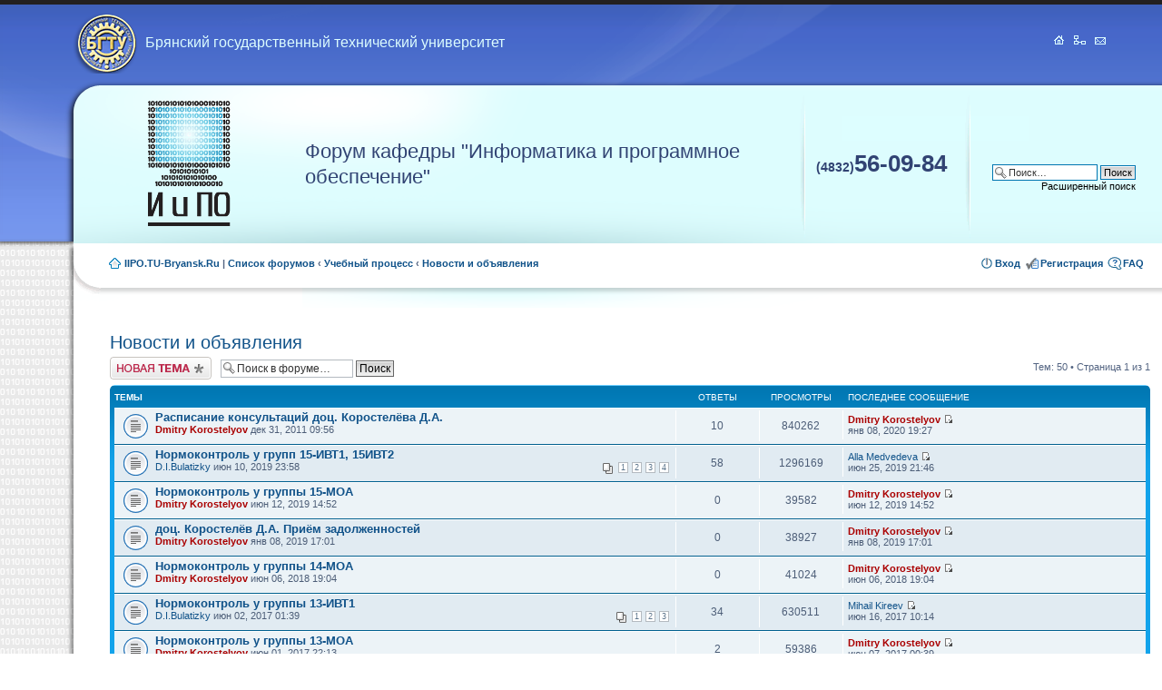

--- FILE ---
content_type: text/html; charset=UTF-8
request_url: http://iipo.tu-bryansk.ru/forum/viewforum.php?f=7&sid=2369a67c47019679500f260a7d301df6
body_size: 9599
content:
<!DOCTYPE html PUBLIC "-//W3C//DTD XHTML 1.0 Strict//EN" "http://www.w3.org/TR/xhtml1/DTD/xhtml1-strict.dtd">
<html xmlns="http://www.w3.org/1999/xhtml" dir="ltr" lang="ru-ru" xml:lang="ru-ru">
<head>

<meta http-equiv="content-type" content="text/html; charset=UTF-8" />
<meta http-equiv="content-style-type" content="text/css" />
<meta http-equiv="content-language" content="ru-ru" />
<meta http-equiv="imagetoolbar" content="no" />
<meta name="resource-type" content="document" />
<meta name="distribution" content="global" />
<meta name="copyright" content="2000, 2002, 2005, 2007 phpBB Group" />
<meta name="keywords" content="" />
<meta name="description" content="" />
<title>Форум кафедры &quot;ИиПО&quot; &bull; Просмотр форума - Новости и объявления</title>

<!--
	phpBB style name: prosilver
	Based on style:   prosilver (this is the default phpBB3 style)
	Original author:  Tom Beddard ( http://www.subBlue.com/ )
	Modified by:      
	
	NOTE: This page was generated by phpBB, the free open-source bulletin board package.
	      The phpBB Group is not responsible for the content of this page and forum. For more information
	      about phpBB please visit http://www.phpbb.com
-->

<script type="text/javascript">
// <![CDATA[
	var jump_page = 'Введите номер страницы, на которую хотите перейти:';
	var on_page = '1';
	var per_page = '';
	var base_url = '';
	var style_cookie = 'phpBBstyle';
	var onload_functions = new Array();
	var onunload_functions = new Array();

	
	/**
	* Find a member
	*/
	function find_username(url)
	{
		popup(url, 760, 570, '_usersearch');
		return false;
	}

	/**
	* New function for handling multiple calls to window.onload and window.unload by pentapenguin
	*/
	window.onload = function()
	{
		for (var i = 0; i < onload_functions.length; i++)
		{
			eval(onload_functions[i]);
		}
	}

	window.onunload = function()
	{
		for (var i = 0; i < onunload_functions.length; i++)
		{
			eval(onunload_functions[i]);
		}
	}

// ]]>
</script>
<script type="text/javascript" src="./styles/iipo/template/styleswitcher.js"></script>
<script type="text/javascript" src="./styles/iipo/template/forum_fn.js"></script>

<link href="./styles/iipo/theme/print.css" rel="stylesheet" type="text/css" media="print" title="printonly" />
<link href="./style.php?sid=0881f653635babb2eca8ea99ee7574c1&amp;id=5&amp;lang=en" rel="stylesheet" type="text/css" media="screen, projection" />

<link href="./styles/iipo/theme/normal.css" rel="stylesheet" type="text/css" title="A" />
<link href="./styles/iipo/theme/medium.css" rel="alternate stylesheet" type="text/css" title="A+" />
<link href="./styles/iipo/theme/large.css" rel="alternate stylesheet" type="text/css" title="A++" />


</head>

<body id="phpbb" class="section-viewforum ltr">

    <div id="wrap">
        <a id="top" name="top" accesskey="t"></a>
        <div id="page-header">

            <div style="padding-right:60px; height:80px">
                <a class="titleBgtu" href="http://www.tu-bryansk.ru"><h2>Брянский государственный технический университет</h2></a>
                <div class="iconsPanel">
                    <a href="/">&nbsp;</a>
                    <a href="/?id=sitemap">&nbsp;</a>
                    <a href="mailto:webmaster@iipo.tu-bryansk.ru">&nbsp;</a>
                </div>
            </div>



            <table class="headerbar" width="99%">
                <tr>
                    <td align="center">
                        <a href="./index.php?sid=0881f653635babb2eca8ea99ee7574c1" title="Список форумов" id="logo"><img src="./styles/iipo/imageset/site_logo.gif" alt="" title=""/></a>
                    </td>
                    <td id="site-description">
                    <!--	<a href="./index.php?sid=0881f653635babb2eca8ea99ee7574c1" title="Список форумов" id="logo"><img src="./styles/iipo/imageset/site_logo.gif" alt="" title="" /></a>
                    -->
                        <h1 class="titleIipo">Форум кафедры "Информатика и программное обеспечение"</h2>
                        <p style="display: none;"><a href="#start_here">Пропустить</a></p>

                    </td>
                    <td width="180" class="phone"><span>(4832)</span>56-09-84</td>                
                    <td width="170" class="panel">
                                                <div id="search-box">
                            <form action="./search.php?sid=0881f653635babb2eca8ea99ee7574c1" method="post" id="search">
                            <fieldset>
                                <input name="keywords" id="keywords" type="text" maxlength="128" title="Ключевые слова" class="inputbox search" value="Поиск…" onclick="if(this.value=='Поиск…')this.value='';" onblur="if(this.value=='')this.value='Поиск…';" /> 
                                <input class="button2" value="Поиск" type="submit" /><br />
                                <a style ="color: #000000" href="./search.php?sid=0881f653635babb2eca8ea99ee7574c1" title="Параметры расширенного поиска">Расширенный поиск</a>                             </fieldset>
                            </form>
                        </div>
                                            </td>
                </tr>
            </table>

        </div>

		<div class="navbar">
			<ul class="linklist navlinks">
				<li class="icon-home">
				<a href="/" accesskey="h">IIPO.TU-Bryansk.Ru</a> <strong>|</strong>				
				<a href="./index.php?sid=0881f653635babb2eca8ea99ee7574c1" accesskey="h">Список форумов</a>  <strong>&#8249;</strong> <a href="./viewforum.php?f=11&amp;sid=0881f653635babb2eca8ea99ee7574c1">Учебный процесс</a> <strong>&#8249;</strong> <a href="./viewforum.php?f=7&amp;sid=0881f653635babb2eca8ea99ee7574c1">Новости и объявления</a></li>

				<!--<li class="rightside"><a href="#" onclick="fontsizeup(); return false;" onkeypress="fontsizeup(); return false;" class="fontsize" title="Изменить размер шрифта">Изменить размер шрифта</a></li>-->

				                
				<li class="rightside icon-faq"><a href="./faq.php?sid=0881f653635babb2eca8ea99ee7574c1" title="Часто задаваемые вопросы">FAQ</a></li>
				<li class="rightside icon-register"><a href="http://iipo.tu-bryansk.ru/forum/viewtopic.php?f=1&t=41">Регистрация</a></li><!--
					-->					
					<li class="rightside icon-logout"><a href="./ucp.php?mode=login&amp;sid=0881f653635babb2eca8ea99ee7574c1" title="Вход" accesskey="l">Вход</a></li>
				                
			</ul>
		</div>

	</div>

	<a name="start_here"></a>

    <table cellspacing="0" class="body">
        <tr>
            <td width="81">&nbsp;</td>
            <td rowspan="2">
                <div id="page-body">

                    <div style="padding-bottom: 10px;">
                                            </div><h2><a href="./viewforum.php?f=7&amp;st=0&amp;sk=t&amp;sd=d&amp;start=0&amp;sid=0881f653635babb2eca8ea99ee7574c1">Новости и объявления</a></h2>

	<div class="topic-actions" >

			<div class="buttons">
			<div class="post-icon"><a href="./posting.php?mode=post&amp;f=7&amp;sid=0881f653635babb2eca8ea99ee7574c1" title="Новая тема"><span></span>Новая тема</a></div>
		</div>
			<div class="search-box">
			<form method="post" id="forum-search" action="./search.php?fid[]=7&amp;sid=0881f653635babb2eca8ea99ee7574c1">
			<fieldset>
				<input class="inputbox search tiny" type="text" name="keywords" id="search_keywords" size="20" value="Поиск в форуме…" onclick="if (this.value == 'Поиск в форуме…') this.value = '';" onblur="if (this.value == '') this.value = 'Поиск в форуме…';" />
				<input class="button2" type="submit" value="Поиск" />
				<input type="hidden" value="7" name="fid[]" />
			</fieldset>
			</form>
		</div>
			<div class="pagination">
			Тем: 50 &bull; Страница <strong>1</strong> из <strong>1</strong>		</div>
	
	</div>
		<div class="forumbg announcement">
		<div class="inner"><span class="corners-top"><span></span></span>
		<ul class="topiclist">
			<li class="header">
				<dl class="icon">
					<dt>Темы</dt>
					<dd class="posts">Ответы</dd>
					<dd class="views">Просмотры</dd>
					<dd class="lastpost"><span>Последнее сообщение</span></dd>
				</dl>
			</li>
		</ul>
		<ul class="topiclist topics">
	
		<li class="row bg1">
			<dl class="icon" style="background-image: url(./styles/iipo/imageset/topic_read.gif); background-repeat: no-repeat;">
				<dt title="Нет новых сообщений"><a href="./viewtopic.php?f=7&amp;t=232&amp;sid=0881f653635babb2eca8ea99ee7574c1" class="topictitle">Расписание консультаций доц. Коростелёва Д.А.</a>
					<br />
					 <a href="./memberlist.php?mode=viewprofile&amp;u=7&amp;sid=0881f653635babb2eca8ea99ee7574c1" style="color: #AA0000;" class="username-coloured">Dmitry  Korostelyov</a>  дек 31, 2011 09:56				</dt>
				<dd class="posts">10 <dfn>Ответы</dfn></dd>
				<dd class="views">840262 <dfn>Просмотры</dfn></dd>
				<dd class="lastpost"><span><dfn>Последнее сообщение </dfn> <a href="./memberlist.php?mode=viewprofile&amp;u=7&amp;sid=0881f653635babb2eca8ea99ee7574c1" style="color: #AA0000;" class="username-coloured">Dmitry  Korostelyov</a>					<a href="./viewtopic.php?f=7&amp;t=232&amp;sid=0881f653635babb2eca8ea99ee7574c1&amp;p=6348#p6348"><img src="./styles/iipo/imageset/icon_topic_latest.gif" width="11" height="9" alt="Перейти к последнему сообщению" title="Перейти к последнему сообщению" /></a> <br /> янв 08, 2020 19:27</span>
				</dd>
			</dl>
		</li>

	
		<li class="row bg2">
			<dl class="icon" style="background-image: url(./styles/iipo/imageset/topic_read_hot.gif); background-repeat: no-repeat;">
				<dt title="Нет новых сообщений"><a href="./viewtopic.php?f=7&amp;t=486&amp;sid=0881f653635babb2eca8ea99ee7574c1" class="topictitle">Нормоконтроль у групп 15-ИВТ1, 15ИВТ2</a>
					<br />
					<strong class="pagination"><span><a href="./viewtopic.php?f=7&amp;t=486&amp;sid=0881f653635babb2eca8ea99ee7574c1&amp;start=0">1</a><span class="page-sep">, </span><a href="./viewtopic.php?f=7&amp;t=486&amp;sid=0881f653635babb2eca8ea99ee7574c1&amp;start=15">2</a><span class="page-sep">, </span><a href="./viewtopic.php?f=7&amp;t=486&amp;sid=0881f653635babb2eca8ea99ee7574c1&amp;start=30">3</a><span class="page-sep">, </span><a href="./viewtopic.php?f=7&amp;t=486&amp;sid=0881f653635babb2eca8ea99ee7574c1&amp;start=45">4</a></span></strong> <a href="./memberlist.php?mode=viewprofile&amp;u=85&amp;sid=0881f653635babb2eca8ea99ee7574c1">D.I.Bulatizky</a>  июн 10, 2019 23:58				</dt>
				<dd class="posts">58 <dfn>Ответы</dfn></dd>
				<dd class="views">1296169 <dfn>Просмотры</dfn></dd>
				<dd class="lastpost"><span><dfn>Последнее сообщение </dfn> <a href="./memberlist.php?mode=viewprofile&amp;u=711&amp;sid=0881f653635babb2eca8ea99ee7574c1">Alla Medvedeva</a>					<a href="./viewtopic.php?f=7&amp;t=486&amp;sid=0881f653635babb2eca8ea99ee7574c1&amp;p=6322#p6322"><img src="./styles/iipo/imageset/icon_topic_latest.gif" width="11" height="9" alt="Перейти к последнему сообщению" title="Перейти к последнему сообщению" /></a> <br /> июн 25, 2019 21:46</span>
				</dd>
			</dl>
		</li>

	
		<li class="row bg1">
			<dl class="icon" style="background-image: url(./styles/iipo/imageset/topic_read.gif); background-repeat: no-repeat;">
				<dt title="Нет новых сообщений"><a href="./viewtopic.php?f=7&amp;t=487&amp;sid=0881f653635babb2eca8ea99ee7574c1" class="topictitle">Нормоконтроль у группы 15-МОА</a>
					<br />
					 <a href="./memberlist.php?mode=viewprofile&amp;u=7&amp;sid=0881f653635babb2eca8ea99ee7574c1" style="color: #AA0000;" class="username-coloured">Dmitry  Korostelyov</a>  июн 12, 2019 14:52				</dt>
				<dd class="posts">0 <dfn>Ответы</dfn></dd>
				<dd class="views">39582 <dfn>Просмотры</dfn></dd>
				<dd class="lastpost"><span><dfn>Последнее сообщение </dfn> <a href="./memberlist.php?mode=viewprofile&amp;u=7&amp;sid=0881f653635babb2eca8ea99ee7574c1" style="color: #AA0000;" class="username-coloured">Dmitry  Korostelyov</a>					<a href="./viewtopic.php?f=7&amp;t=487&amp;sid=0881f653635babb2eca8ea99ee7574c1&amp;p=6274#p6274"><img src="./styles/iipo/imageset/icon_topic_latest.gif" width="11" height="9" alt="Перейти к последнему сообщению" title="Перейти к последнему сообщению" /></a> <br /> июн 12, 2019 14:52</span>
				</dd>
			</dl>
		</li>

	
		<li class="row bg2">
			<dl class="icon" style="background-image: url(./styles/iipo/imageset/topic_read.gif); background-repeat: no-repeat;">
				<dt title="Нет новых сообщений"><a href="./viewtopic.php?f=7&amp;t=478&amp;sid=0881f653635babb2eca8ea99ee7574c1" class="topictitle">доц. Коростелёв Д.А. Приём задолженностей</a>
					<br />
					 <a href="./memberlist.php?mode=viewprofile&amp;u=7&amp;sid=0881f653635babb2eca8ea99ee7574c1" style="color: #AA0000;" class="username-coloured">Dmitry  Korostelyov</a>  янв 08, 2019 17:01				</dt>
				<dd class="posts">0 <dfn>Ответы</dfn></dd>
				<dd class="views">38927 <dfn>Просмотры</dfn></dd>
				<dd class="lastpost"><span><dfn>Последнее сообщение </dfn> <a href="./memberlist.php?mode=viewprofile&amp;u=7&amp;sid=0881f653635babb2eca8ea99ee7574c1" style="color: #AA0000;" class="username-coloured">Dmitry  Korostelyov</a>					<a href="./viewtopic.php?f=7&amp;t=478&amp;sid=0881f653635babb2eca8ea99ee7574c1&amp;p=6203#p6203"><img src="./styles/iipo/imageset/icon_topic_latest.gif" width="11" height="9" alt="Перейти к последнему сообщению" title="Перейти к последнему сообщению" /></a> <br /> янв 08, 2019 17:01</span>
				</dd>
			</dl>
		</li>

	
		<li class="row bg1">
			<dl class="icon" style="background-image: url(./styles/iipo/imageset/topic_read.gif); background-repeat: no-repeat;">
				<dt title="Нет новых сообщений"><a href="./viewtopic.php?f=7&amp;t=465&amp;sid=0881f653635babb2eca8ea99ee7574c1" class="topictitle">Нормоконтроль у группы 14-МОА</a>
					<br />
					 <a href="./memberlist.php?mode=viewprofile&amp;u=7&amp;sid=0881f653635babb2eca8ea99ee7574c1" style="color: #AA0000;" class="username-coloured">Dmitry  Korostelyov</a>  июн 06, 2018 19:04				</dt>
				<dd class="posts">0 <dfn>Ответы</dfn></dd>
				<dd class="views">41024 <dfn>Просмотры</dfn></dd>
				<dd class="lastpost"><span><dfn>Последнее сообщение </dfn> <a href="./memberlist.php?mode=viewprofile&amp;u=7&amp;sid=0881f653635babb2eca8ea99ee7574c1" style="color: #AA0000;" class="username-coloured">Dmitry  Korostelyov</a>					<a href="./viewtopic.php?f=7&amp;t=465&amp;sid=0881f653635babb2eca8ea99ee7574c1&amp;p=6162#p6162"><img src="./styles/iipo/imageset/icon_topic_latest.gif" width="11" height="9" alt="Перейти к последнему сообщению" title="Перейти к последнему сообщению" /></a> <br /> июн 06, 2018 19:04</span>
				</dd>
			</dl>
		</li>

	
		<li class="row bg2">
			<dl class="icon" style="background-image: url(./styles/iipo/imageset/topic_read_hot.gif); background-repeat: no-repeat;">
				<dt title="Нет новых сообщений"><a href="./viewtopic.php?f=7&amp;t=440&amp;sid=0881f653635babb2eca8ea99ee7574c1" class="topictitle">Нормоконтроль у группы 13-ИВТ1</a>
					<br />
					<strong class="pagination"><span><a href="./viewtopic.php?f=7&amp;t=440&amp;sid=0881f653635babb2eca8ea99ee7574c1&amp;start=0">1</a><span class="page-sep">, </span><a href="./viewtopic.php?f=7&amp;t=440&amp;sid=0881f653635babb2eca8ea99ee7574c1&amp;start=15">2</a><span class="page-sep">, </span><a href="./viewtopic.php?f=7&amp;t=440&amp;sid=0881f653635babb2eca8ea99ee7574c1&amp;start=30">3</a></span></strong> <a href="./memberlist.php?mode=viewprofile&amp;u=85&amp;sid=0881f653635babb2eca8ea99ee7574c1">D.I.Bulatizky</a>  июн 02, 2017 01:39				</dt>
				<dd class="posts">34 <dfn>Ответы</dfn></dd>
				<dd class="views">630511 <dfn>Просмотры</dfn></dd>
				<dd class="lastpost"><span><dfn>Последнее сообщение </dfn> <a href="./memberlist.php?mode=viewprofile&amp;u=502&amp;sid=0881f653635babb2eca8ea99ee7574c1">Mihail Kireev</a>					<a href="./viewtopic.php?f=7&amp;t=440&amp;sid=0881f653635babb2eca8ea99ee7574c1&amp;p=6022#p6022"><img src="./styles/iipo/imageset/icon_topic_latest.gif" width="11" height="9" alt="Перейти к последнему сообщению" title="Перейти к последнему сообщению" /></a> <br /> июн 16, 2017 10:14</span>
				</dd>
			</dl>
		</li>

	
		<li class="row bg1">
			<dl class="icon" style="background-image: url(./styles/iipo/imageset/topic_read.gif); background-repeat: no-repeat;">
				<dt title="Нет новых сообщений"><a href="./viewtopic.php?f=7&amp;t=439&amp;sid=0881f653635babb2eca8ea99ee7574c1" class="topictitle">Нормоконтроль у группы 13-МОА</a>
					<br />
					 <a href="./memberlist.php?mode=viewprofile&amp;u=7&amp;sid=0881f653635babb2eca8ea99ee7574c1" style="color: #AA0000;" class="username-coloured">Dmitry  Korostelyov</a>  июн 01, 2017 22:13				</dt>
				<dd class="posts">2 <dfn>Ответы</dfn></dd>
				<dd class="views">59386 <dfn>Просмотры</dfn></dd>
				<dd class="lastpost"><span><dfn>Последнее сообщение </dfn> <a href="./memberlist.php?mode=viewprofile&amp;u=7&amp;sid=0881f653635babb2eca8ea99ee7574c1" style="color: #AA0000;" class="username-coloured">Dmitry  Korostelyov</a>					<a href="./viewtopic.php?f=7&amp;t=439&amp;sid=0881f653635babb2eca8ea99ee7574c1&amp;p=5990#p5990"><img src="./styles/iipo/imageset/icon_topic_latest.gif" width="11" height="9" alt="Перейти к последнему сообщению" title="Перейти к последнему сообщению" /></a> <br /> июн 07, 2017 00:39</span>
				</dd>
			</dl>
		</li>

	
		<li class="row bg2">
			<dl class="icon" style="background-image: url(./styles/iipo/imageset/topic_read.gif); background-repeat: no-repeat;">
				<dt title="Нет новых сообщений"><a href="./viewtopic.php?f=7&amp;t=409&amp;sid=0881f653635babb2eca8ea99ee7574c1" class="topictitle">Расписание приема долгов UNIX-2016</a>
					<br />
					 <a href="./memberlist.php?mode=viewprofile&amp;u=141&amp;sid=0881f653635babb2eca8ea99ee7574c1">Dmitrij Panus</a>  май 29, 2016 18:26				</dt>
				<dd class="posts">8 <dfn>Ответы</dfn></dd>
				<dd class="views">164044 <dfn>Просмотры</dfn></dd>
				<dd class="lastpost"><span><dfn>Последнее сообщение </dfn> <a href="./memberlist.php?mode=viewprofile&amp;u=141&amp;sid=0881f653635babb2eca8ea99ee7574c1">Dmitrij Panus</a>					<a href="./viewtopic.php?f=7&amp;t=409&amp;sid=0881f653635babb2eca8ea99ee7574c1&amp;p=5883#p5883"><img src="./styles/iipo/imageset/icon_topic_latest.gif" width="11" height="9" alt="Перейти к последнему сообщению" title="Перейти к последнему сообщению" /></a> <br /> июн 19, 2016 11:31</span>
				</dd>
			</dl>
		</li>

	
		<li class="row bg1">
			<dl class="icon" style="background-image: url(./styles/iipo/imageset/topic_read_hot.gif); background-repeat: no-repeat;">
				<dt title="Нет новых сообщений"><a href="./viewtopic.php?f=7&amp;t=414&amp;sid=0881f653635babb2eca8ea99ee7574c1" class="topictitle">Нормоконтроль у группы 12-ИВТ1</a>
					<br />
					<strong class="pagination"><span><a href="./viewtopic.php?f=7&amp;t=414&amp;sid=0881f653635babb2eca8ea99ee7574c1&amp;start=0">1</a><span class="page-sep">, </span><a href="./viewtopic.php?f=7&amp;t=414&amp;sid=0881f653635babb2eca8ea99ee7574c1&amp;start=15">2</a><span class="page-sep">, </span><a href="./viewtopic.php?f=7&amp;t=414&amp;sid=0881f653635babb2eca8ea99ee7574c1&amp;start=30">3</a></span></strong> <a href="./memberlist.php?mode=viewprofile&amp;u=85&amp;sid=0881f653635babb2eca8ea99ee7574c1">D.I.Bulatizky</a>  июн 09, 2016 23:57				</dt>
				<dd class="posts">32 <dfn>Ответы</dfn></dd>
				<dd class="views">672929 <dfn>Просмотры</dfn></dd>
				<dd class="lastpost"><span><dfn>Последнее сообщение </dfn> <a href="./memberlist.php?mode=viewprofile&amp;u=85&amp;sid=0881f653635babb2eca8ea99ee7574c1">D.I.Bulatizky</a>					<a href="./viewtopic.php?f=7&amp;t=414&amp;sid=0881f653635babb2eca8ea99ee7574c1&amp;p=5881#p5881"><img src="./styles/iipo/imageset/icon_topic_latest.gif" width="11" height="9" alt="Перейти к последнему сообщению" title="Перейти к последнему сообщению" /></a> <br /> июн 16, 2016 20:23</span>
				</dd>
			</dl>
		</li>

	
		<li class="row bg2">
			<dl class="icon" style="background-image: url(./styles/iipo/imageset/topic_read.gif); background-repeat: no-repeat;">
				<dt title="Нет новых сообщений"><a href="./viewtopic.php?f=7&amp;t=410&amp;sid=0881f653635babb2eca8ea99ee7574c1" class="topictitle">Нормоконтроль у группы 12-МОА</a>
					<br />
					 <a href="./memberlist.php?mode=viewprofile&amp;u=7&amp;sid=0881f653635babb2eca8ea99ee7574c1" style="color: #AA0000;" class="username-coloured">Dmitry  Korostelyov</a>  май 30, 2016 11:10				</dt>
				<dd class="posts">0 <dfn>Ответы</dfn></dd>
				<dd class="views">32020 <dfn>Просмотры</dfn></dd>
				<dd class="lastpost"><span><dfn>Последнее сообщение </dfn> <a href="./memberlist.php?mode=viewprofile&amp;u=7&amp;sid=0881f653635babb2eca8ea99ee7574c1" style="color: #AA0000;" class="username-coloured">Dmitry  Korostelyov</a>					<a href="./viewtopic.php?f=7&amp;t=410&amp;sid=0881f653635babb2eca8ea99ee7574c1&amp;p=5831#p5831"><img src="./styles/iipo/imageset/icon_topic_latest.gif" width="11" height="9" alt="Перейти к последнему сообщению" title="Перейти к последнему сообщению" /></a> <br /> май 30, 2016 11:10</span>
				</dd>
			</dl>
		</li>

	
		<li class="row bg1">
			<dl class="icon" style="background-image: url(./styles/iipo/imageset/topic_read.gif); background-repeat: no-repeat;">
				<dt title="Нет новых сообщений"><a href="./viewtopic.php?f=7&amp;t=404&amp;sid=0881f653635babb2eca8ea99ee7574c1" class="topictitle">Методы принятия решений - 12ИВТ, 12МОА, 12ПРИ</a>
					<br />
					 <a href="./memberlist.php?mode=viewprofile&amp;u=203&amp;sid=0881f653635babb2eca8ea99ee7574c1">A.G.Podvesovskiy</a>  янв 29, 2016 15:39				</dt>
				<dd class="posts">2 <dfn>Ответы</dfn></dd>
				<dd class="views">60081 <dfn>Просмотры</dfn></dd>
				<dd class="lastpost"><span><dfn>Последнее сообщение </dfn> <a href="./memberlist.php?mode=viewprofile&amp;u=203&amp;sid=0881f653635babb2eca8ea99ee7574c1">A.G.Podvesovskiy</a>					<a href="./viewtopic.php?f=7&amp;t=404&amp;sid=0881f653635babb2eca8ea99ee7574c1&amp;p=5814#p5814"><img src="./styles/iipo/imageset/icon_topic_latest.gif" width="11" height="9" alt="Перейти к последнему сообщению" title="Перейти к последнему сообщению" /></a> <br /> фев 05, 2016 19:06</span>
				</dd>
			</dl>
		</li>

	
		<li class="row bg2">
			<dl class="icon" style="background-image: url(./styles/iipo/imageset/topic_read.gif); background-repeat: no-repeat;">
				<dt title="Нет новых сообщений"><a href="./viewtopic.php?f=7&amp;t=402&amp;sid=0881f653635babb2eca8ea99ee7574c1" class="topictitle">Расписание зачетов &quot;Прогр. моб. систем&quot; 2015/2016</a>
					<br />
					 <a href="./memberlist.php?mode=viewprofile&amp;u=141&amp;sid=0881f653635babb2eca8ea99ee7574c1">Dmitrij Panus</a>  дек 30, 2015 17:17				</dt>
				<dd class="posts">1 <dfn>Ответы</dfn></dd>
				<dd class="views">46626 <dfn>Просмотры</dfn></dd>
				<dd class="lastpost"><span><dfn>Последнее сообщение </dfn> <a href="./memberlist.php?mode=viewprofile&amp;u=141&amp;sid=0881f653635babb2eca8ea99ee7574c1">Dmitrij Panus</a>					<a href="./viewtopic.php?f=7&amp;t=402&amp;sid=0881f653635babb2eca8ea99ee7574c1&amp;p=5804#p5804"><img src="./styles/iipo/imageset/icon_topic_latest.gif" width="11" height="9" alt="Перейти к последнему сообщению" title="Перейти к последнему сообщению" /></a> <br /> янв 22, 2016 17:31</span>
				</dd>
			</dl>
		</li>

	
		<li class="row bg1">
			<dl class="icon" style="background-image: url(./styles/iipo/imageset/topic_read.gif); background-repeat: no-repeat;">
				<dt title="Нет новых сообщений"><a href="./viewtopic.php?f=7&amp;t=382&amp;sid=0881f653635babb2eca8ea99ee7574c1" class="topictitle">Расписание Зачетов, теста, консультаций UNIX-2015</a>
					<br />
					 <a href="./memberlist.php?mode=viewprofile&amp;u=141&amp;sid=0881f653635babb2eca8ea99ee7574c1">Dmitrij Panus</a>  май 27, 2015 21:34				</dt>
				<dd class="posts">8 <dfn>Ответы</dfn></dd>
				<dd class="views">157205 <dfn>Просмотры</dfn></dd>
				<dd class="lastpost"><span><dfn>Последнее сообщение </dfn> <a href="./memberlist.php?mode=viewprofile&amp;u=141&amp;sid=0881f653635babb2eca8ea99ee7574c1">Dmitrij Panus</a>					<a href="./viewtopic.php?f=7&amp;t=382&amp;sid=0881f653635babb2eca8ea99ee7574c1&amp;p=5748#p5748"><img src="./styles/iipo/imageset/icon_topic_latest.gif" width="11" height="9" alt="Перейти к последнему сообщению" title="Перейти к последнему сообщению" /></a> <br /> июн 23, 2015 10:17</span>
				</dd>
			</dl>
		</li>

	
		<li class="row bg2">
			<dl class="icon" style="background-image: url(./styles/iipo/imageset/topic_read_hot.gif); background-repeat: no-repeat;">
				<dt title="Нет новых сообщений"><a href="./viewtopic.php?f=7&amp;t=390&amp;sid=0881f653635babb2eca8ea99ee7574c1" class="topictitle">Нормоконтроль у группы 11-ИВТ1</a>
					<br />
					<strong class="pagination"><span><a href="./viewtopic.php?f=7&amp;t=390&amp;sid=0881f653635babb2eca8ea99ee7574c1&amp;start=0">1</a><span class="page-sep">, </span><a href="./viewtopic.php?f=7&amp;t=390&amp;sid=0881f653635babb2eca8ea99ee7574c1&amp;start=15">2</a><span class="page-sep">, </span><a href="./viewtopic.php?f=7&amp;t=390&amp;sid=0881f653635babb2eca8ea99ee7574c1&amp;start=30">3</a></span></strong> <a href="./memberlist.php?mode=viewprofile&amp;u=85&amp;sid=0881f653635babb2eca8ea99ee7574c1">D.I.Bulatizky</a>  июн 14, 2015 13:08				</dt>
				<dd class="posts">37 <dfn>Ответы</dfn></dd>
				<dd class="views">689782 <dfn>Просмотры</dfn></dd>
				<dd class="lastpost"><span><dfn>Последнее сообщение </dfn> <a href="./memberlist.php?mode=viewprofile&amp;u=550&amp;sid=0881f653635babb2eca8ea99ee7574c1">Tanya Prazdnikova</a>					<a href="./viewtopic.php?f=7&amp;t=390&amp;sid=0881f653635babb2eca8ea99ee7574c1&amp;p=5746#p5746"><img src="./styles/iipo/imageset/icon_topic_latest.gif" width="11" height="9" alt="Перейти к последнему сообщению" title="Перейти к последнему сообщению" /></a> <br /> июн 21, 2015 19:58</span>
				</dd>
			</dl>
		</li>

	
		<li class="row bg1">
			<dl class="icon" style="background-image: url(./styles/iipo/imageset/topic_read_hot.gif); background-repeat: no-repeat;">
				<dt title="Нет новых сообщений"><a href="./viewtopic.php?f=7&amp;t=385&amp;sid=0881f653635babb2eca8ea99ee7574c1" class="topictitle">Нормоконтроль у группы 10ПО1</a>
					<br />
					<strong class="pagination"><span><a href="./viewtopic.php?f=7&amp;t=385&amp;sid=0881f653635babb2eca8ea99ee7574c1&amp;start=0">1</a><span class="page-sep">, </span><a href="./viewtopic.php?f=7&amp;t=385&amp;sid=0881f653635babb2eca8ea99ee7574c1&amp;start=15">2</a></span></strong> <a href="./memberlist.php?mode=viewprofile&amp;u=210&amp;sid=0881f653635babb2eca8ea99ee7574c1">A.O.Trubakov</a>  июн 05, 2015 00:09				</dt>
				<dd class="posts">27 <dfn>Ответы</dfn></dd>
				<dd class="views">537654 <dfn>Просмотры</dfn></dd>
				<dd class="lastpost"><span><dfn>Последнее сообщение </dfn> <a href="./memberlist.php?mode=viewprofile&amp;u=210&amp;sid=0881f653635babb2eca8ea99ee7574c1">A.O.Trubakov</a>					<a href="./viewtopic.php?f=7&amp;t=385&amp;sid=0881f653635babb2eca8ea99ee7574c1&amp;p=5718#p5718"><img src="./styles/iipo/imageset/icon_topic_latest.gif" width="11" height="9" alt="Перейти к последнему сообщению" title="Перейти к последнему сообщению" /></a> <br /> июн 15, 2015 23:22</span>
				</dd>
			</dl>
		</li>

	
		<li class="row bg2">
			<dl class="icon" style="background-image: url(./styles/iipo/imageset/topic_read_hot.gif); background-repeat: no-repeat;">
				<dt title="Нет новых сообщений"><a href="./viewtopic.php?f=7&amp;t=386&amp;sid=0881f653635babb2eca8ea99ee7574c1" class="topictitle">Нормоконтроль у группы 10-ПО2</a>
					<br />
					<strong class="pagination"><span><a href="./viewtopic.php?f=7&amp;t=386&amp;sid=0881f653635babb2eca8ea99ee7574c1&amp;start=0">1</a><span class="page-sep">, </span><a href="./viewtopic.php?f=7&amp;t=386&amp;sid=0881f653635babb2eca8ea99ee7574c1&amp;start=15">2</a><span class="page-sep">, </span><a href="./viewtopic.php?f=7&amp;t=386&amp;sid=0881f653635babb2eca8ea99ee7574c1&amp;start=30">3</a></span></strong> <a href="./memberlist.php?mode=viewprofile&amp;u=464&amp;sid=0881f653635babb2eca8ea99ee7574c1">Aleksandr Serikov</a>  июн 05, 2015 10:26				</dt>
				<dd class="posts">33 <dfn>Ответы</dfn></dd>
				<dd class="views">595234 <dfn>Просмотры</dfn></dd>
				<dd class="lastpost"><span><dfn>Последнее сообщение </dfn> <a href="./memberlist.php?mode=viewprofile&amp;u=555&amp;sid=0881f653635babb2eca8ea99ee7574c1">Andrey Evdokimov</a>					<a href="./viewtopic.php?f=7&amp;t=386&amp;sid=0881f653635babb2eca8ea99ee7574c1&amp;p=5707#p5707"><img src="./styles/iipo/imageset/icon_topic_latest.gif" width="11" height="9" alt="Перейти к последнему сообщению" title="Перейти к последнему сообщению" /></a> <br /> июн 14, 2015 19:30</span>
				</dd>
			</dl>
		</li>

	
		<li class="row bg1">
			<dl class="icon" style="background-image: url(./styles/iipo/imageset/topic_read.gif); background-repeat: no-repeat;">
				<dt title="Нет новых сообщений"><a href="./viewtopic.php?f=7&amp;t=384&amp;sid=0881f653635babb2eca8ea99ee7574c1" class="topictitle">Нормоконтроль у группы 11-МОА</a>
					<br />
					<strong class="pagination"><span><a href="./viewtopic.php?f=7&amp;t=384&amp;sid=0881f653635babb2eca8ea99ee7574c1&amp;start=0">1</a><span class="page-sep">, </span><a href="./viewtopic.php?f=7&amp;t=384&amp;sid=0881f653635babb2eca8ea99ee7574c1&amp;start=15">2</a></span></strong> <a href="./memberlist.php?mode=viewprofile&amp;u=115&amp;sid=0881f653635babb2eca8ea99ee7574c1">A.A.Azarchenkov</a>  июн 04, 2015 16:41				</dt>
				<dd class="posts">15 <dfn>Ответы</dfn></dd>
				<dd class="views">269385 <dfn>Просмотры</dfn></dd>
				<dd class="lastpost"><span><dfn>Последнее сообщение </dfn> <a href="./memberlist.php?mode=viewprofile&amp;u=373&amp;sid=0881f653635babb2eca8ea99ee7574c1">Igor Loshakov</a>					<a href="./viewtopic.php?f=7&amp;t=384&amp;sid=0881f653635babb2eca8ea99ee7574c1&amp;p=5660#p5660"><img src="./styles/iipo/imageset/icon_topic_latest.gif" width="11" height="9" alt="Перейти к последнему сообщению" title="Перейти к последнему сообщению" /></a> <br /> июн 08, 2015 18:27</span>
				</dd>
			</dl>
		</li>

	
		<li class="row bg2">
			<dl class="icon" style="background-image: url(./styles/iipo/imageset/topic_read.gif); background-repeat: no-repeat;">
				<dt title="Нет новых сообщений"><a href="./viewtopic.php?f=7&amp;t=388&amp;sid=0881f653635babb2eca8ea99ee7574c1" class="topictitle">Производственная практика 2015</a>
					<br />
					 <a href="./memberlist.php?mode=viewprofile&amp;u=5&amp;sid=0881f653635babb2eca8ea99ee7574c1" style="color: #00AA00;" class="username-coloured">D.G.Lagerev</a>  июн 06, 2015 00:54				</dt>
				<dd class="posts">0 <dfn>Ответы</dfn></dd>
				<dd class="views">32331 <dfn>Просмотры</dfn></dd>
				<dd class="lastpost"><span><dfn>Последнее сообщение </dfn> <a href="./memberlist.php?mode=viewprofile&amp;u=5&amp;sid=0881f653635babb2eca8ea99ee7574c1" style="color: #00AA00;" class="username-coloured">D.G.Lagerev</a>					<a href="./viewtopic.php?f=7&amp;t=388&amp;sid=0881f653635babb2eca8ea99ee7574c1&amp;p=5632#p5632"><img src="./styles/iipo/imageset/icon_topic_latest.gif" width="11" height="9" alt="Перейти к последнему сообщению" title="Перейти к последнему сообщению" /></a> <br /> июн 06, 2015 00:54</span>
				</dd>
			</dl>
		</li>

	
		<li class="row bg1">
			<dl class="icon" style="background-image: url(./styles/iipo/imageset/topic_read.gif); background-repeat: no-repeat;">
				<dt title="Нет новых сообщений"><a href="./viewtopic.php?f=7&amp;t=381&amp;sid=0881f653635babb2eca8ea99ee7574c1" class="topictitle">Нормоконтроль у группы 10-МОА</a>
					<br />
					 <a href="./memberlist.php?mode=viewprofile&amp;u=7&amp;sid=0881f653635babb2eca8ea99ee7574c1" style="color: #AA0000;" class="username-coloured">Dmitry  Korostelyov</a>  май 24, 2015 13:23				</dt>
				<dd class="posts">2 <dfn>Ответы</dfn></dd>
				<dd class="views">54773 <dfn>Просмотры</dfn></dd>
				<dd class="lastpost"><span><dfn>Последнее сообщение </dfn> <a href="./memberlist.php?mode=viewprofile&amp;u=325&amp;sid=0881f653635babb2eca8ea99ee7574c1">Alexandra Vystavkina</a>					<a href="./viewtopic.php?f=7&amp;t=381&amp;sid=0881f653635babb2eca8ea99ee7574c1&amp;p=5602#p5602"><img src="./styles/iipo/imageset/icon_topic_latest.gif" width="11" height="9" alt="Перейти к последнему сообщению" title="Перейти к последнему сообщению" /></a> <br /> май 25, 2015 13:39</span>
				</dd>
			</dl>
		</li>

	
		<li class="row bg2">
			<dl class="icon" style="background-image: url(./styles/iipo/imageset/topic_read.gif); background-repeat: no-repeat;">
				<dt title="Нет новых сообщений"><a href="./viewtopic.php?f=7&amp;t=377&amp;sid=0881f653635babb2eca8ea99ee7574c1" class="topictitle">Подведение итогов олимпиады по программированию</a>
					<br />
					 <a href="./memberlist.php?mode=viewprofile&amp;u=2&amp;sid=0881f653635babb2eca8ea99ee7574c1" style="color: #AA0000;" class="username-coloured">admin</a>  мар 12, 2015 19:14				</dt>
				<dd class="posts">0 <dfn>Ответы</dfn></dd>
				<dd class="views">31922 <dfn>Просмотры</dfn></dd>
				<dd class="lastpost"><span><dfn>Последнее сообщение </dfn> <a href="./memberlist.php?mode=viewprofile&amp;u=2&amp;sid=0881f653635babb2eca8ea99ee7574c1" style="color: #AA0000;" class="username-coloured">admin</a>					<a href="./viewtopic.php?f=7&amp;t=377&amp;sid=0881f653635babb2eca8ea99ee7574c1&amp;p=5581#p5581"><img src="./styles/iipo/imageset/icon_topic_latest.gif" width="11" height="9" alt="Перейти к последнему сообщению" title="Перейти к последнему сообщению" /></a> <br /> мар 12, 2015 19:14</span>
				</dd>
			</dl>
		</li>

	
		<li class="row bg1">
			<dl class="icon" style="background-image: url(./styles/iipo/imageset/topic_read.gif); background-repeat: no-repeat;">
				<dt title="Нет новых сообщений"><a href="./viewtopic.php?f=7&amp;t=373&amp;sid=0881f653635babb2eca8ea99ee7574c1" class="topictitle">Олимпиада по программированию</a>
					<br />
					<img src="./styles/iipo/imageset/icon_topic_attach.gif" width="7" height="10" alt="Вложения" title="Вложения" />  <a href="./memberlist.php?mode=viewprofile&amp;u=2&amp;sid=0881f653635babb2eca8ea99ee7574c1" style="color: #AA0000;" class="username-coloured">admin</a>  фев 11, 2015 12:21				</dt>
				<dd class="posts">1 <dfn>Ответы</dfn></dd>
				<dd class="views">45141 <dfn>Просмотры</dfn></dd>
				<dd class="lastpost"><span><dfn>Последнее сообщение </dfn> <a href="./memberlist.php?mode=viewprofile&amp;u=2&amp;sid=0881f653635babb2eca8ea99ee7574c1" style="color: #AA0000;" class="username-coloured">admin</a>					<a href="./viewtopic.php?f=7&amp;t=373&amp;sid=0881f653635babb2eca8ea99ee7574c1&amp;p=5577#p5577"><img src="./styles/iipo/imageset/icon_topic_latest.gif" width="11" height="9" alt="Перейти к последнему сообщению" title="Перейти к последнему сообщению" /></a> <br /> фев 19, 2015 19:28</span>
				</dd>
			</dl>
		</li>

	
		<li class="row bg2">
			<dl class="icon" style="background-image: url(./styles/iipo/imageset/topic_read.gif); background-repeat: no-repeat;">
				<dt title="Нет новых сообщений"><a href="./viewtopic.php?f=7&amp;t=374&amp;sid=0881f653635babb2eca8ea99ee7574c1" class="topictitle">Преддипломная практика 10ПО2 (2015)</a>
					<br />
					 <a href="./memberlist.php?mode=viewprofile&amp;u=5&amp;sid=0881f653635babb2eca8ea99ee7574c1" style="color: #00AA00;" class="username-coloured">D.G.Lagerev</a>  фев 19, 2015 13:22				</dt>
				<dd class="posts">0 <dfn>Ответы</dfn></dd>
				<dd class="views">32681 <dfn>Просмотры</dfn></dd>
				<dd class="lastpost"><span><dfn>Последнее сообщение </dfn> <a href="./memberlist.php?mode=viewprofile&amp;u=5&amp;sid=0881f653635babb2eca8ea99ee7574c1" style="color: #00AA00;" class="username-coloured">D.G.Lagerev</a>					<a href="./viewtopic.php?f=7&amp;t=374&amp;sid=0881f653635babb2eca8ea99ee7574c1&amp;p=5576#p5576"><img src="./styles/iipo/imageset/icon_topic_latest.gif" width="11" height="9" alt="Перейти к последнему сообщению" title="Перейти к последнему сообщению" /></a> <br /> фев 19, 2015 13:22</span>
				</dd>
			</dl>
		</li>

	
		<li class="row bg1">
			<dl class="icon" style="background-image: url(./styles/iipo/imageset/topic_read.gif); background-repeat: no-repeat;">
				<dt title="Нет новых сообщений"><a href="./viewtopic.php?f=7&amp;t=372&amp;sid=0881f653635babb2eca8ea99ee7574c1" class="topictitle">Методы принятия решений (11ИВТ-1,3; 11МОА; 11ПРИ)</a>
					<br />
					 <a href="./memberlist.php?mode=viewprofile&amp;u=203&amp;sid=0881f653635babb2eca8ea99ee7574c1">A.G.Podvesovskiy</a>  янв 27, 2015 17:18				</dt>
				<dd class="posts">3 <dfn>Ответы</dfn></dd>
				<dd class="views">71256 <dfn>Просмотры</dfn></dd>
				<dd class="lastpost"><span><dfn>Последнее сообщение </dfn> <a href="./memberlist.php?mode=viewprofile&amp;u=203&amp;sid=0881f653635babb2eca8ea99ee7574c1">A.G.Podvesovskiy</a>					<a href="./viewtopic.php?f=7&amp;t=372&amp;sid=0881f653635babb2eca8ea99ee7574c1&amp;p=5572#p5572"><img src="./styles/iipo/imageset/icon_topic_latest.gif" width="11" height="9" alt="Перейти к последнему сообщению" title="Перейти к последнему сообщению" /></a> <br /> фев 10, 2015 15:50</span>
				</dd>
			</dl>
		</li>

	
		<li class="row bg2">
			<dl class="icon" style="background-image: url(./styles/iipo/imageset/topic_read.gif); background-repeat: no-repeat;">
				<dt title="Нет новых сообщений"><a href="./viewtopic.php?f=7&amp;t=369&amp;sid=0881f653635babb2eca8ea99ee7574c1" class="topictitle">Расписание консультаций Серикова А.Г.</a>
					<br />
					 <a href="./memberlist.php?mode=viewprofile&amp;u=464&amp;sid=0881f653635babb2eca8ea99ee7574c1">Aleksandr Serikov</a>  янв 15, 2015 21:22				</dt>
				<dd class="posts">1 <dfn>Ответы</dfn></dd>
				<dd class="views">42695 <dfn>Просмотры</dfn></dd>
				<dd class="lastpost"><span><dfn>Последнее сообщение </dfn> <a href="./memberlist.php?mode=viewprofile&amp;u=464&amp;sid=0881f653635babb2eca8ea99ee7574c1">Aleksandr Serikov</a>					<a href="./viewtopic.php?f=7&amp;t=369&amp;sid=0881f653635babb2eca8ea99ee7574c1&amp;p=5570#p5570"><img src="./styles/iipo/imageset/icon_topic_latest.gif" width="11" height="9" alt="Перейти к последнему сообщению" title="Перейти к последнему сообщению" /></a> <br /> фев 02, 2015 22:45</span>
				</dd>
			</dl>
		</li>

	
		<li class="row bg1">
			<dl class="icon" style="background-image: url(./styles/iipo/imageset/topic_read.gif); background-repeat: no-repeat;">
				<dt title="Нет новых сообщений"><a href="./viewtopic.php?f=7&amp;t=367&amp;sid=0881f653635babb2eca8ea99ee7574c1" class="topictitle">Панус Д.Н. Прием задолженностей Прогр. Моб. Сист. 2014/2015</a>
					<br />
					 <a href="./memberlist.php?mode=viewprofile&amp;u=141&amp;sid=0881f653635babb2eca8ea99ee7574c1">Dmitrij Panus</a>  дек 28, 2014 20:58				</dt>
				<dd class="posts">10 <dfn>Ответы</dfn></dd>
				<dd class="views">177430 <dfn>Просмотры</dfn></dd>
				<dd class="lastpost"><span><dfn>Последнее сообщение </dfn> <a href="./memberlist.php?mode=viewprofile&amp;u=141&amp;sid=0881f653635babb2eca8ea99ee7574c1">Dmitrij Panus</a>					<a href="./viewtopic.php?f=7&amp;t=367&amp;sid=0881f653635babb2eca8ea99ee7574c1&amp;p=5566#p5566"><img src="./styles/iipo/imageset/icon_topic_latest.gif" width="11" height="9" alt="Перейти к последнему сообщению" title="Перейти к последнему сообщению" /></a> <br /> фев 01, 2015 16:30</span>
				</dd>
			</dl>
		</li>

	
		<li class="row bg2">
			<dl class="icon" style="background-image: url(./styles/iipo/imageset/topic_read.gif); background-repeat: no-repeat;">
				<dt title="Нет новых сообщений"><a href="./viewtopic.php?f=7&amp;t=368&amp;sid=0881f653635babb2eca8ea99ee7574c1" class="topictitle">Приём задолженностей доц. Гулаков К.В.</a>
					<br />
					 <a href="./memberlist.php?mode=viewprofile&amp;u=583&amp;sid=0881f653635babb2eca8ea99ee7574c1">Konstantin Vasilievich Gulakov</a>  янв 09, 2015 15:33				</dt>
				<dd class="posts">0 <dfn>Ответы</dfn></dd>
				<dd class="views">31313 <dfn>Просмотры</dfn></dd>
				<dd class="lastpost"><span><dfn>Последнее сообщение </dfn> <a href="./memberlist.php?mode=viewprofile&amp;u=583&amp;sid=0881f653635babb2eca8ea99ee7574c1">Konstantin Vasilievich Gulakov</a>					<a href="./viewtopic.php?f=7&amp;t=368&amp;sid=0881f653635babb2eca8ea99ee7574c1&amp;p=5523#p5523"><img src="./styles/iipo/imageset/icon_topic_latest.gif" width="11" height="9" alt="Перейти к последнему сообщению" title="Перейти к последнему сообщению" /></a> <br /> янв 09, 2015 15:33</span>
				</dd>
			</dl>
		</li>

	
		<li class="row bg1">
			<dl class="icon" style="background-image: url(./styles/iipo/imageset/topic_read.gif); background-repeat: no-repeat;">
				<dt title="Нет новых сообщений"><a href="./viewtopic.php?f=7&amp;t=355&amp;sid=0881f653635babb2eca8ea99ee7574c1" class="topictitle">Прием задолженностей по курсу &quot;Интеллектуальные системы&quot;</a>
					<br />
					 <a href="./memberlist.php?mode=viewprofile&amp;u=92&amp;sid=0881f653635babb2eca8ea99ee7574c1">A.K.Buyval</a>  сен 03, 2014 08:50				</dt>
				<dd class="posts">3 <dfn>Ответы</dfn></dd>
				<dd class="views">69206 <dfn>Просмотры</dfn></dd>
				<dd class="lastpost"><span><dfn>Последнее сообщение </dfn> <a href="./memberlist.php?mode=viewprofile&amp;u=92&amp;sid=0881f653635babb2eca8ea99ee7574c1">A.K.Buyval</a>					<a href="./viewtopic.php?f=7&amp;t=355&amp;sid=0881f653635babb2eca8ea99ee7574c1&amp;p=5426#p5426"><img src="./styles/iipo/imageset/icon_topic_latest.gif" width="11" height="9" alt="Перейти к последнему сообщению" title="Перейти к последнему сообщению" /></a> <br /> сен 16, 2014 16:40</span>
				</dd>
			</dl>
		</li>

	
		<li class="row bg2">
			<dl class="icon" style="background-image: url(./styles/iipo/imageset/topic_read.gif); background-repeat: no-repeat;">
				<dt title="Нет новых сообщений"><a href="./viewtopic.php?f=7&amp;t=352&amp;sid=0881f653635babb2eca8ea99ee7574c1" class="topictitle">Методы принятия решений (10ПО-1,2)</a>
					<br />
					 <a href="./memberlist.php?mode=viewprofile&amp;u=203&amp;sid=0881f653635babb2eca8ea99ee7574c1">A.G.Podvesovskiy</a>  июн 30, 2014 11:43				</dt>
				<dd class="posts">1 <dfn>Ответы</dfn></dd>
				<dd class="views">44271 <dfn>Просмотры</dfn></dd>
				<dd class="lastpost"><span><dfn>Последнее сообщение </dfn> <a href="./memberlist.php?mode=viewprofile&amp;u=203&amp;sid=0881f653635babb2eca8ea99ee7574c1">A.G.Podvesovskiy</a>					<a href="./viewtopic.php?f=7&amp;t=352&amp;sid=0881f653635babb2eca8ea99ee7574c1&amp;p=5418#p5418"><img src="./styles/iipo/imageset/icon_topic_latest.gif" width="11" height="9" alt="Перейти к последнему сообщению" title="Перейти к последнему сообщению" /></a> <br /> июл 08, 2014 11:29</span>
				</dd>
			</dl>
		</li>

	
		<li class="row bg1">
			<dl class="icon" style="background-image: url(./styles/iipo/imageset/topic_read.gif); background-repeat: no-repeat;">
				<dt title="Нет новых сообщений"><a href="./viewtopic.php?f=7&amp;t=351&amp;sid=0881f653635babb2eca8ea99ee7574c1" class="topictitle">Приём задолженностей по ТРПО группа 10ПО2</a>
					<br />
					 <a href="./memberlist.php?mode=viewprofile&amp;u=464&amp;sid=0881f653635babb2eca8ea99ee7574c1">Aleksandr Serikov</a>  июн 23, 2014 22:36				</dt>
				<dd class="posts">0 <dfn>Ответы</dfn></dd>
				<dd class="views">32060 <dfn>Просмотры</dfn></dd>
				<dd class="lastpost"><span><dfn>Последнее сообщение </dfn> <a href="./memberlist.php?mode=viewprofile&amp;u=464&amp;sid=0881f653635babb2eca8ea99ee7574c1">Aleksandr Serikov</a>					<a href="./viewtopic.php?f=7&amp;t=351&amp;sid=0881f653635babb2eca8ea99ee7574c1&amp;p=5415#p5415"><img src="./styles/iipo/imageset/icon_topic_latest.gif" width="11" height="9" alt="Перейти к последнему сообщению" title="Перейти к последнему сообщению" /></a> <br /> июн 23, 2014 22:36</span>
				</dd>
			</dl>
		</li>

	
		<li class="row bg2">
			<dl class="icon" style="background-image: url(./styles/iipo/imageset/topic_read_hot.gif); background-repeat: no-repeat;">
				<dt title="Нет новых сообщений"><a href="./viewtopic.php?f=7&amp;t=349&amp;sid=0881f653635babb2eca8ea99ee7574c1" class="topictitle">Нормоконтроль у группы 09-ПО2</a>
					<br />
					<strong class="pagination"><span><a href="./viewtopic.php?f=7&amp;t=349&amp;sid=0881f653635babb2eca8ea99ee7574c1&amp;start=0">1</a><span class="page-sep">, </span><a href="./viewtopic.php?f=7&amp;t=349&amp;sid=0881f653635babb2eca8ea99ee7574c1&amp;start=15">2</a><span class="page-sep">, </span><a href="./viewtopic.php?f=7&amp;t=349&amp;sid=0881f653635babb2eca8ea99ee7574c1&amp;start=30">3</a></span></strong> <a href="./memberlist.php?mode=viewprofile&amp;u=464&amp;sid=0881f653635babb2eca8ea99ee7574c1">Aleksandr Serikov</a>  май 29, 2014 00:36				</dt>
				<dd class="posts">44 <dfn>Ответы</dfn></dd>
				<dd class="views">772008 <dfn>Просмотры</dfn></dd>
				<dd class="lastpost"><span><dfn>Последнее сообщение </dfn> <a href="./memberlist.php?mode=viewprofile&amp;u=464&amp;sid=0881f653635babb2eca8ea99ee7574c1">Aleksandr Serikov</a>					<a href="./viewtopic.php?f=7&amp;t=349&amp;sid=0881f653635babb2eca8ea99ee7574c1&amp;p=5414#p5414"><img src="./styles/iipo/imageset/icon_topic_latest.gif" width="11" height="9" alt="Перейти к последнему сообщению" title="Перейти к последнему сообщению" /></a> <br /> июн 19, 2014 00:57</span>
				</dd>
			</dl>
		</li>

	
		<li class="row bg1">
			<dl class="icon" style="background-image: url(./styles/iipo/imageset/topic_read_hot.gif); background-repeat: no-repeat;">
				<dt title="Нет новых сообщений"><a href="./viewtopic.php?f=7&amp;t=348&amp;sid=0881f653635babb2eca8ea99ee7574c1" class="topictitle">Нормоконтроль у группы 09-ПО1</a>
					<br />
					<strong class="pagination"><span><a href="./viewtopic.php?f=7&amp;t=348&amp;sid=0881f653635babb2eca8ea99ee7574c1&amp;start=0">1</a><span class="page-sep">, </span><a href="./viewtopic.php?f=7&amp;t=348&amp;sid=0881f653635babb2eca8ea99ee7574c1&amp;start=15">2</a><span class="page-sep">, </span><a href="./viewtopic.php?f=7&amp;t=348&amp;sid=0881f653635babb2eca8ea99ee7574c1&amp;start=30">3</a></span></strong> <a href="./memberlist.php?mode=viewprofile&amp;u=85&amp;sid=0881f653635babb2eca8ea99ee7574c1">D.I.Bulatizky</a>  май 28, 2014 14:41				</dt>
				<dd class="posts">43 <dfn>Ответы</dfn></dd>
				<dd class="views">788375 <dfn>Просмотры</dfn></dd>
				<dd class="lastpost"><span><dfn>Последнее сообщение </dfn> <a href="./memberlist.php?mode=viewprofile&amp;u=529&amp;sid=0881f653635babb2eca8ea99ee7574c1">umka</a>					<a href="./viewtopic.php?f=7&amp;t=348&amp;sid=0881f653635babb2eca8ea99ee7574c1&amp;p=5404#p5404"><img src="./styles/iipo/imageset/icon_topic_latest.gif" width="11" height="9" alt="Перейти к последнему сообщению" title="Перейти к последнему сообщению" /></a> <br /> июн 17, 2014 09:14</span>
				</dd>
			</dl>
		</li>

	
		<li class="row bg2">
			<dl class="icon" style="background-image: url(./styles/iipo/imageset/topic_read.gif); background-repeat: no-repeat;">
				<dt title="Нет новых сообщений"><a href="./viewtopic.php?f=7&amp;t=346&amp;sid=0881f653635babb2eca8ea99ee7574c1" class="topictitle">Нормоконтроль у группы 09-МОА</a>
					<br />
					 <a href="./memberlist.php?mode=viewprofile&amp;u=7&amp;sid=0881f653635babb2eca8ea99ee7574c1" style="color: #AA0000;" class="username-coloured">Dmitry  Korostelyov</a>  май 28, 2014 11:52				</dt>
				<dd class="posts">9 <dfn>Ответы</dfn></dd>
				<dd class="views">155208 <dfn>Просмотры</dfn></dd>
				<dd class="lastpost"><span><dfn>Последнее сообщение </dfn> <a href="./memberlist.php?mode=viewprofile&amp;u=330&amp;sid=0881f653635babb2eca8ea99ee7574c1">Artem Strukov</a>					<a href="./viewtopic.php?f=7&amp;t=346&amp;sid=0881f653635babb2eca8ea99ee7574c1&amp;p=5353#p5353"><img src="./styles/iipo/imageset/icon_topic_latest.gif" width="11" height="9" alt="Перейти к последнему сообщению" title="Перейти к последнему сообщению" /></a> <br /> июн 08, 2014 14:28</span>
				</dd>
			</dl>
		</li>

	
		<li class="row bg1">
			<dl class="icon" style="background-image: url(./styles/iipo/imageset/topic_read.gif); background-repeat: no-repeat;">
				<dt title="Нет новых сообщений"><a href="./viewtopic.php?f=7&amp;t=350&amp;sid=0881f653635babb2eca8ea99ee7574c1" class="topictitle">Нормоконтроль у групп 10ПО3(с), 11ИВТ2(с), и 12ИВТ-1мг</a>
					<br />
					 <a href="./memberlist.php?mode=viewprofile&amp;u=5&amp;sid=0881f653635babb2eca8ea99ee7574c1" style="color: #00AA00;" class="username-coloured">D.G.Lagerev</a>  май 30, 2014 12:21				</dt>
				<dd class="posts">1 <dfn>Ответы</dfn></dd>
				<dd class="views">42866 <dfn>Просмотры</dfn></dd>
				<dd class="lastpost"><span><dfn>Последнее сообщение </dfn> <a href="./memberlist.php?mode=viewprofile&amp;u=5&amp;sid=0881f653635babb2eca8ea99ee7574c1" style="color: #00AA00;" class="username-coloured">D.G.Lagerev</a>					<a href="./viewtopic.php?f=7&amp;t=350&amp;sid=0881f653635babb2eca8ea99ee7574c1&amp;p=5312#p5312"><img src="./styles/iipo/imageset/icon_topic_latest.gif" width="11" height="9" alt="Перейти к последнему сообщению" title="Перейти к последнему сообщению" /></a> <br /> май 30, 2014 12:25</span>
				</dd>
			</dl>
		</li>

	
		<li class="row bg2">
			<dl class="icon" style="background-image: url(./styles/iipo/imageset/topic_read.gif); background-repeat: no-repeat;">
				<dt title="Нет новых сообщений"><a href="./viewtopic.php?f=7&amp;t=337&amp;sid=0881f653635babb2eca8ea99ee7574c1" class="topictitle">Методы принятия решений (вечернее отделение: В-11ПО, В-12ПО)</a>
					<br />
					 <a href="./memberlist.php?mode=viewprofile&amp;u=203&amp;sid=0881f653635babb2eca8ea99ee7574c1">A.G.Podvesovskiy</a>  фев 10, 2014 17:44				</dt>
				<dd class="posts">1 <dfn>Ответы</dfn></dd>
				<dd class="views">43375 <dfn>Просмотры</dfn></dd>
				<dd class="lastpost"><span><dfn>Последнее сообщение </dfn> <a href="./memberlist.php?mode=viewprofile&amp;u=542&amp;sid=0881f653635babb2eca8ea99ee7574c1">Andrey Popkov</a>					<a href="./viewtopic.php?f=7&amp;t=337&amp;sid=0881f653635babb2eca8ea99ee7574c1&amp;p=5248#p5248"><img src="./styles/iipo/imageset/icon_topic_latest.gif" width="11" height="9" alt="Перейти к последнему сообщению" title="Перейти к последнему сообщению" /></a> <br /> мар 25, 2014 06:57</span>
				</dd>
			</dl>
		</li>

	
		<li class="row bg1">
			<dl class="icon" style="background-image: url(./styles/iipo/imageset/topic_read.gif); background-repeat: no-repeat;">
				<dt title="Нет новых сообщений"><a href="./viewtopic.php?f=7&amp;t=332&amp;sid=0881f653635babb2eca8ea99ee7574c1" class="topictitle">Панус Д.Н. Программирование Мобильных Систем 09-ПО 09-МОА</a>
					<br />
					 <a href="./memberlist.php?mode=viewprofile&amp;u=141&amp;sid=0881f653635babb2eca8ea99ee7574c1">Dmitrij Panus</a>  дек 28, 2013 10:07				</dt>
				<dd class="posts">4 <dfn>Ответы</dfn></dd>
				<dd class="views">83020 <dfn>Просмотры</dfn></dd>
				<dd class="lastpost"><span><dfn>Последнее сообщение </dfn> <a href="./memberlist.php?mode=viewprofile&amp;u=141&amp;sid=0881f653635babb2eca8ea99ee7574c1">Dmitrij Panus</a>					<a href="./viewtopic.php?f=7&amp;t=332&amp;sid=0881f653635babb2eca8ea99ee7574c1&amp;p=5219#p5219"><img src="./styles/iipo/imageset/icon_topic_latest.gif" width="11" height="9" alt="Перейти к последнему сообщению" title="Перейти к последнему сообщению" /></a> <br /> янв 27, 2014 10:37</span>
				</dd>
			</dl>
		</li>

	
		<li class="row bg2">
			<dl class="icon" style="background-image: url(./styles/iipo/imageset/topic_read.gif); background-repeat: no-repeat;">
				<dt title="Нет новых сообщений"><a href="./viewtopic.php?f=7&amp;t=330&amp;sid=0881f653635babb2eca8ea99ee7574c1" class="topictitle">Технология разработки программного обеспечения</a>
					<br />
					 <a href="./memberlist.php?mode=viewprofile&amp;u=5&amp;sid=0881f653635babb2eca8ea99ee7574c1" style="color: #00AA00;" class="username-coloured">D.G.Lagerev</a>  дек 23, 2013 11:53				</dt>
				<dd class="posts">7 <dfn>Ответы</dfn></dd>
				<dd class="views">121957 <dfn>Просмотры</dfn></dd>
				<dd class="lastpost"><span><dfn>Последнее сообщение </dfn> <a href="./memberlist.php?mode=viewprofile&amp;u=5&amp;sid=0881f653635babb2eca8ea99ee7574c1" style="color: #00AA00;" class="username-coloured">D.G.Lagerev</a>					<a href="./viewtopic.php?f=7&amp;t=330&amp;sid=0881f653635babb2eca8ea99ee7574c1&amp;p=5215#p5215"><img src="./styles/iipo/imageset/icon_topic_latest.gif" width="11" height="9" alt="Перейти к последнему сообщению" title="Перейти к последнему сообщению" /></a> <br /> янв 24, 2014 22:51</span>
				</dd>
			</dl>
		</li>

	
		<li class="row bg1">
			<dl class="icon" style="background-image: url(./styles/iipo/imageset/topic_read.gif); background-repeat: no-repeat;">
				<dt title="Нет новых сообщений"><a href="./viewtopic.php?f=7&amp;t=334&amp;sid=0881f653635babb2eca8ea99ee7574c1" class="topictitle">Расписание асс. Бабурина А.Н.</a>
					<br />
					 <a href="./memberlist.php?mode=viewprofile&amp;u=563&amp;sid=0881f653635babb2eca8ea99ee7574c1">Artyom Nikolaevich Baburin</a>  дек 29, 2013 14:12				</dt>
				<dd class="posts">7 <dfn>Ответы</dfn></dd>
				<dd class="views">123850 <dfn>Просмотры</dfn></dd>
				<dd class="lastpost"><span><dfn>Последнее сообщение </dfn> <a href="./memberlist.php?mode=viewprofile&amp;u=563&amp;sid=0881f653635babb2eca8ea99ee7574c1">Artyom Nikolaevich Baburin</a>					<a href="./viewtopic.php?f=7&amp;t=334&amp;sid=0881f653635babb2eca8ea99ee7574c1&amp;p=5203#p5203"><img src="./styles/iipo/imageset/icon_topic_latest.gif" width="11" height="9" alt="Перейти к последнему сообщению" title="Перейти к последнему сообщению" /></a> <br /> янв 19, 2014 18:17</span>
				</dd>
			</dl>
		</li>

	
		<li class="row bg2">
			<dl class="icon" style="background-image: url(./styles/iipo/imageset/topic_read.gif); background-repeat: no-repeat;">
				<dt title="Нет новых сообщений"><a href="./viewtopic.php?f=7&amp;t=336&amp;sid=0881f653635babb2eca8ea99ee7574c1" class="topictitle">Сериков А.Г. Приём задолженностей по ТПРО и МПР</a>
					<br />
					 <a href="./memberlist.php?mode=viewprofile&amp;u=464&amp;sid=0881f653635babb2eca8ea99ee7574c1">Aleksandr Serikov</a>  янв 08, 2014 21:23				</dt>
				<dd class="posts">0 <dfn>Ответы</dfn></dd>
				<dd class="views">31330 <dfn>Просмотры</dfn></dd>
				<dd class="lastpost"><span><dfn>Последнее сообщение </dfn> <a href="./memberlist.php?mode=viewprofile&amp;u=464&amp;sid=0881f653635babb2eca8ea99ee7574c1">Aleksandr Serikov</a>					<a href="./viewtopic.php?f=7&amp;t=336&amp;sid=0881f653635babb2eca8ea99ee7574c1&amp;p=5178#p5178"><img src="./styles/iipo/imageset/icon_topic_latest.gif" width="11" height="9" alt="Перейти к последнему сообщению" title="Перейти к последнему сообщению" /></a> <br /> янв 08, 2014 21:23</span>
				</dd>
			</dl>
		</li>

	
		<li class="row bg1">
			<dl class="icon" style="background-image: url(./styles/iipo/imageset/topic_read.gif); background-repeat: no-repeat;">
				<dt title="Нет новых сообщений"><a href="./viewtopic.php?f=7&amp;t=319&amp;sid=0881f653635babb2eca8ea99ee7574c1" class="topictitle">Прием задолженностей летней сессии по дисциплине ИС</a>
					<br />
					 <a href="./memberlist.php?mode=viewprofile&amp;u=92&amp;sid=0881f653635babb2eca8ea99ee7574c1">A.K.Buyval</a>  сен 05, 2013 16:13				</dt>
				<dd class="posts">2 <dfn>Ответы</dfn></dd>
				<dd class="views">56389 <dfn>Просмотры</dfn></dd>
				<dd class="lastpost"><span><dfn>Последнее сообщение </dfn> <a href="./memberlist.php?mode=viewprofile&amp;u=92&amp;sid=0881f653635babb2eca8ea99ee7574c1">A.K.Buyval</a>					<a href="./viewtopic.php?f=7&amp;t=319&amp;sid=0881f653635babb2eca8ea99ee7574c1&amp;p=5077#p5077"><img src="./styles/iipo/imageset/icon_topic_latest.gif" width="11" height="9" alt="Перейти к последнему сообщению" title="Перейти к последнему сообщению" /></a> <br /> сен 13, 2013 21:36</span>
				</dd>
			</dl>
		</li>

	
		<li class="row bg2">
			<dl class="icon" style="background-image: url(./styles/iipo/imageset/topic_read.gif); background-repeat: no-repeat;">
				<dt title="Нет новых сообщений"><a href="./viewtopic.php?f=7&amp;t=315&amp;sid=0881f653635babb2eca8ea99ee7574c1" class="topictitle">Сериков А.Г. Приём задолженностей у групп 09-ПО2 и 10САПР</a>
					<br />
					 <a href="./memberlist.php?mode=viewprofile&amp;u=464&amp;sid=0881f653635babb2eca8ea99ee7574c1">Aleksandr Serikov</a>  июн 12, 2013 17:07				</dt>
				<dd class="posts">8 <dfn>Ответы</dfn></dd>
				<dd class="views">139911 <dfn>Просмотры</dfn></dd>
				<dd class="lastpost"><span><dfn>Последнее сообщение </dfn> <a href="./memberlist.php?mode=viewprofile&amp;u=464&amp;sid=0881f653635babb2eca8ea99ee7574c1">Aleksandr Serikov</a>					<a href="./viewtopic.php?f=7&amp;t=315&amp;sid=0881f653635babb2eca8ea99ee7574c1&amp;p=5076#p5076"><img src="./styles/iipo/imageset/icon_topic_latest.gif" width="11" height="9" alt="Перейти к последнему сообщению" title="Перейти к последнему сообщению" /></a> <br /> сен 13, 2013 21:20</span>
				</dd>
			</dl>
		</li>

	
		<li class="row bg1">
			<dl class="icon" style="background-image: url(./styles/iipo/imageset/topic_read.gif); background-repeat: no-repeat;">
				<dt title="Нет новых сообщений"><a href="./viewtopic.php?f=7&amp;t=317&amp;sid=0881f653635babb2eca8ea99ee7574c1" class="topictitle">Методы принятия решений (09ПО-1,2; 10САПР)</a>
					<br />
					 <a href="./memberlist.php?mode=viewprofile&amp;u=203&amp;sid=0881f653635babb2eca8ea99ee7574c1">A.G.Podvesovskiy</a>  июн 25, 2013 12:53				</dt>
				<dd class="posts">4 <dfn>Ответы</dfn></dd>
				<dd class="views">86828 <dfn>Просмотры</dfn></dd>
				<dd class="lastpost"><span><dfn>Последнее сообщение </dfn> <a href="./memberlist.php?mode=viewprofile&amp;u=203&amp;sid=0881f653635babb2eca8ea99ee7574c1">A.G.Podvesovskiy</a>					<a href="./viewtopic.php?f=7&amp;t=317&amp;sid=0881f653635babb2eca8ea99ee7574c1&amp;p=5075#p5075"><img src="./styles/iipo/imageset/icon_topic_latest.gif" width="11" height="9" alt="Перейти к последнему сообщению" title="Перейти к последнему сообщению" /></a> <br /> сен 13, 2013 12:31</span>
				</dd>
			</dl>
		</li>

	
		<li class="row bg2">
			<dl class="icon" style="background-image: url(./styles/iipo/imageset/topic_read.gif); background-repeat: no-repeat;">
				<dt title="Нет новых сообщений"><a href="./viewtopic.php?f=7&amp;t=288&amp;sid=0881f653635babb2eca8ea99ee7574c1" class="topictitle">Методы принятия решений (вечернее отделение: В-10ПО, В-11ПО)</a>
					<br />
					 <a href="./memberlist.php?mode=viewprofile&amp;u=203&amp;sid=0881f653635babb2eca8ea99ee7574c1">A.G.Podvesovskiy</a>  фев 15, 2013 11:42				</dt>
				<dd class="posts">0 <dfn>Ответы</dfn></dd>
				<dd class="views">38106 <dfn>Просмотры</dfn></dd>
				<dd class="lastpost"><span><dfn>Последнее сообщение </dfn> <a href="./memberlist.php?mode=viewprofile&amp;u=203&amp;sid=0881f653635babb2eca8ea99ee7574c1">A.G.Podvesovskiy</a>					<a href="./viewtopic.php?f=7&amp;t=288&amp;sid=0881f653635babb2eca8ea99ee7574c1&amp;p=2274#p2274"><img src="./styles/iipo/imageset/icon_topic_latest.gif" width="11" height="9" alt="Перейти к последнему сообщению" title="Перейти к последнему сообщению" /></a> <br /> фев 15, 2013 11:42</span>
				</dd>
			</dl>
		</li>

	
		<li class="row bg1">
			<dl class="icon" style="background-image: url(./styles/iipo/imageset/topic_read.gif); background-repeat: no-repeat;">
				<dt title="Нет новых сообщений"><a href="./viewtopic.php?f=7&amp;t=278&amp;sid=0881f653635babb2eca8ea99ee7574c1" class="topictitle">Спец. главы интеллектуальных систем (08ПО, 08МОА, 09ПО-3)</a>
					<br />
					 <a href="./memberlist.php?mode=viewprofile&amp;u=203&amp;sid=0881f653635babb2eca8ea99ee7574c1">A.G.Podvesovskiy</a>  дек 18, 2012 15:11				</dt>
				<dd class="posts">6 <dfn>Ответы</dfn></dd>
				<dd class="views">112706 <dfn>Просмотры</dfn></dd>
				<dd class="lastpost"><span><dfn>Последнее сообщение </dfn> <a href="./memberlist.php?mode=viewprofile&amp;u=203&amp;sid=0881f653635babb2eca8ea99ee7574c1">A.G.Podvesovskiy</a>					<a href="./viewtopic.php?f=7&amp;t=278&amp;sid=0881f653635babb2eca8ea99ee7574c1&amp;p=2247#p2247"><img src="./styles/iipo/imageset/icon_topic_latest.gif" width="11" height="9" alt="Перейти к последнему сообщению" title="Перейти к последнему сообщению" /></a> <br /> янв 29, 2013 17:35</span>
				</dd>
			</dl>
		</li>

	
		<li class="row bg2">
			<dl class="icon" style="background-image: url(./styles/iipo/imageset/topic_read.gif); background-repeat: no-repeat;">
				<dt title="Нет новых сообщений"><a href="./viewtopic.php?f=7&amp;t=279&amp;sid=0881f653635babb2eca8ea99ee7574c1" class="topictitle">Программирование мобильных систем (08-ПО1, 08-ПО2, 08-МОА)</a>
					<br />
					 <a href="./memberlist.php?mode=viewprofile&amp;u=141&amp;sid=0881f653635babb2eca8ea99ee7574c1">Dmitrij Panus</a>  дек 22, 2012 10:12				</dt>
				<dd class="posts">7 <dfn>Ответы</dfn></dd>
				<dd class="views">129382 <dfn>Просмотры</dfn></dd>
				<dd class="lastpost"><span><dfn>Последнее сообщение </dfn> <a href="./memberlist.php?mode=viewprofile&amp;u=141&amp;sid=0881f653635babb2eca8ea99ee7574c1">Dmitrij Panus</a>					<a href="./viewtopic.php?f=7&amp;t=279&amp;sid=0881f653635babb2eca8ea99ee7574c1&amp;p=2246#p2246"><img src="./styles/iipo/imageset/icon_topic_latest.gif" width="11" height="9" alt="Перейти к последнему сообщению" title="Перейти к последнему сообщению" /></a> <br /> янв 29, 2013 15:18</span>
				</dd>
			</dl>
		</li>

	
		<li class="row bg1">
			<dl class="icon" style="background-image: url(./styles/iipo/imageset/topic_read.gif); background-repeat: no-repeat;">
				<dt title="Нет новых сообщений"><a href="./viewtopic.php?f=7&amp;t=281&amp;sid=0881f653635babb2eca8ea99ee7574c1" class="topictitle">Функциональное и логическое программирование (11МОА, 11ПРИ)</a>
					<br />
					 <a href="./memberlist.php?mode=viewprofile&amp;u=515&amp;sid=0881f653635babb2eca8ea99ee7574c1">Anna Alekseevna Salovskaya</a>  янв 14, 2013 22:10				</dt>
				<dd class="posts">4 <dfn>Ответы</dfn></dd>
				<dd class="views">84171 <dfn>Просмотры</dfn></dd>
				<dd class="lastpost"><span><dfn>Последнее сообщение </dfn> <a href="./memberlist.php?mode=viewprofile&amp;u=515&amp;sid=0881f653635babb2eca8ea99ee7574c1">Anna Alekseevna Salovskaya</a>					<a href="./viewtopic.php?f=7&amp;t=281&amp;sid=0881f653635babb2eca8ea99ee7574c1&amp;p=2239#p2239"><img src="./styles/iipo/imageset/icon_topic_latest.gif" width="11" height="9" alt="Перейти к последнему сообщению" title="Перейти к последнему сообщению" /></a> <br /> янв 24, 2013 13:14</span>
				</dd>
			</dl>
		</li>

	
		<li class="row bg2">
			<dl class="icon" style="background-image: url(./styles/iipo/imageset/topic_read.gif); background-repeat: no-repeat;">
				<dt title="Нет новых сообщений"><a href="./viewtopic.php?f=7&amp;t=259&amp;sid=0881f653635babb2eca8ea99ee7574c1" class="topictitle">Методы принятия решений (08ПО-1,2; 09САПР)</a>
					<br />
					 <a href="./memberlist.php?mode=viewprofile&amp;u=203&amp;sid=0881f653635babb2eca8ea99ee7574c1">A.G.Podvesovskiy</a>  июн 20, 2012 18:15				</dt>
				<dd class="posts">3 <dfn>Ответы</dfn></dd>
				<dd class="views">70384 <dfn>Просмотры</dfn></dd>
				<dd class="lastpost"><span><dfn>Последнее сообщение </dfn> <a href="./memberlist.php?mode=viewprofile&amp;u=203&amp;sid=0881f653635babb2eca8ea99ee7574c1">A.G.Podvesovskiy</a>					<a href="./viewtopic.php?f=7&amp;t=259&amp;sid=0881f653635babb2eca8ea99ee7574c1&amp;p=2026#p2026"><img src="./styles/iipo/imageset/icon_topic_latest.gif" width="11" height="9" alt="Перейти к последнему сообщению" title="Перейти к последнему сообщению" /></a> <br /> сен 11, 2012 14:44</span>
				</dd>
			</dl>
		</li>

	
		<li class="row bg1">
			<dl class="icon" style="background-image: url(./styles/iipo/imageset/topic_read.gif); background-repeat: no-repeat;">
				<dt title="Нет новых сообщений"><a href="./viewtopic.php?f=7&amp;t=268&amp;sid=0881f653635babb2eca8ea99ee7574c1" class="topictitle">Задолженности по интеллектуальным системам</a>
					<br />
					 <a href="./memberlist.php?mode=viewprofile&amp;u=92&amp;sid=0881f653635babb2eca8ea99ee7574c1">A.K.Buyval</a>  сен 11, 2012 14:33				</dt>
				<dd class="posts">0 <dfn>Ответы</dfn></dd>
				<dd class="views">31596 <dfn>Просмотры</dfn></dd>
				<dd class="lastpost"><span><dfn>Последнее сообщение </dfn> <a href="./memberlist.php?mode=viewprofile&amp;u=92&amp;sid=0881f653635babb2eca8ea99ee7574c1">A.K.Buyval</a>					<a href="./viewtopic.php?f=7&amp;t=268&amp;sid=0881f653635babb2eca8ea99ee7574c1&amp;p=2025#p2025"><img src="./styles/iipo/imageset/icon_topic_latest.gif" width="11" height="9" alt="Перейти к последнему сообщению" title="Перейти к последнему сообщению" /></a> <br /> сен 11, 2012 14:33</span>
				</dd>
			</dl>
		</li>

	
		<li class="row bg2">
			<dl class="icon" style="background-image: url(./styles/iipo/imageset/topic_read.gif); background-repeat: no-repeat;">
				<dt title="Нет новых сообщений"><a href="./viewtopic.php?f=7&amp;t=256&amp;sid=0881f653635babb2eca8ea99ee7574c1" class="topictitle">Интеллектуальные системы</a>
					<br />
					 <a href="./memberlist.php?mode=viewprofile&amp;u=92&amp;sid=0881f653635babb2eca8ea99ee7574c1">A.K.Buyval</a>  июн 11, 2012 17:38				</dt>
				<dd class="posts">1 <dfn>Ответы</dfn></dd>
				<dd class="views">42884 <dfn>Просмотры</dfn></dd>
				<dd class="lastpost"><span><dfn>Последнее сообщение </dfn> <a href="./memberlist.php?mode=viewprofile&amp;u=92&amp;sid=0881f653635babb2eca8ea99ee7574c1">A.K.Buyval</a>					<a href="./viewtopic.php?f=7&amp;t=256&amp;sid=0881f653635babb2eca8ea99ee7574c1&amp;p=1970#p1970"><img src="./styles/iipo/imageset/icon_topic_latest.gif" width="11" height="9" alt="Перейти к последнему сообщению" title="Перейти к последнему сообщению" /></a> <br /> июн 19, 2012 09:38</span>
				</dd>
			</dl>
		</li>

	
		<li class="row bg1">
			<dl class="icon" style="background-image: url(./styles/iipo/imageset/topic_read.gif); background-repeat: no-repeat;">
				<dt title="Нет новых сообщений"><a href="./viewtopic.php?f=7&amp;t=227&amp;sid=0881f653635babb2eca8ea99ee7574c1" class="topictitle">Расписание консультаций доц. Булатицкого Д.И.</a>
					<br />
					 <a href="./memberlist.php?mode=viewprofile&amp;u=85&amp;sid=0881f653635babb2eca8ea99ee7574c1">D.I.Bulatizky</a>  дек 18, 2011 16:35				</dt>
				<dd class="posts">5 <dfn>Ответы</dfn></dd>
				<dd class="views">97126 <dfn>Просмотры</dfn></dd>
				<dd class="lastpost"><span><dfn>Последнее сообщение </dfn> <a href="./memberlist.php?mode=viewprofile&amp;u=85&amp;sid=0881f653635babb2eca8ea99ee7574c1">D.I.Bulatizky</a>					<a href="./viewtopic.php?f=7&amp;t=227&amp;sid=0881f653635babb2eca8ea99ee7574c1&amp;p=1837#p1837"><img src="./styles/iipo/imageset/icon_topic_latest.gif" width="11" height="9" alt="Перейти к последнему сообщению" title="Перейти к последнему сообщению" /></a> <br /> июн 01, 2012 18:48</span>
				</dd>
			</dl>
		</li>

	
		<li class="row bg2">
			<dl class="icon" style="background-image: url(./styles/iipo/imageset/topic_read.gif); background-repeat: no-repeat;">
				<dt title="Нет новых сообщений"><a href="./viewtopic.php?f=7&amp;t=226&amp;sid=0881f653635babb2eca8ea99ee7574c1" class="topictitle">Спец.главы интеллектуальных систем (07ПО-1,2; 07МОА; 08ПО-3)</a>
					<br />
					 <a href="./memberlist.php?mode=viewprofile&amp;u=203&amp;sid=0881f653635babb2eca8ea99ee7574c1">A.G.Podvesovskiy</a>  дек 16, 2011 13:06				</dt>
				<dd class="posts">4 <dfn>Ответы</dfn></dd>
				<dd class="views">81288 <dfn>Просмотры</dfn></dd>
				<dd class="lastpost"><span><dfn>Последнее сообщение </dfn> <a href="./memberlist.php?mode=viewprofile&amp;u=203&amp;sid=0881f653635babb2eca8ea99ee7574c1">A.G.Podvesovskiy</a>					<a href="./viewtopic.php?f=7&amp;t=226&amp;sid=0881f653635babb2eca8ea99ee7574c1&amp;p=1654#p1654"><img src="./styles/iipo/imageset/icon_topic_latest.gif" width="11" height="9" alt="Перейти к последнему сообщению" title="Перейти к последнему сообщению" /></a> <br /> янв 14, 2012 11:24</span>
				</dd>
			</dl>
		</li>

				</ul>
		<span class="corners-bottom"><span></span></span></div>
	</div>
		<form method="post" action="./viewforum.php?f=7&amp;start=0&amp;sid=0881f653635babb2eca8ea99ee7574c1">
		<fieldset class="display-options">
						<label>Показать темы за: <select name="st" id="st"><option value="0" selected="selected">Все темы</option><option value="1">1 день</option><option value="7">7 дней</option><option value="14">2 недели</option><option value="30">1 месяц</option><option value="90">3 месяца</option><option value="180">6 месяцев</option><option value="365">1 год</option></select></label>
			<label>Поле сортировки <select name="sk" id="sk"><option value="a">Автор</option><option value="t" selected="selected">Время размещения</option><option value="r">Ответы</option><option value="s">Заголовок</option><option value="v">Просмотры</option></select></label>
			<label><select name="sd" id="sd"><option value="a">по возрастанию</option><option value="d" selected="selected">по убыванию</option></select> <input type="submit" name="sort" value="Перейти" class="button2" /></label>
		</fieldset>
	</form>
	<hr />
	<div class="topic-actions">
				<div class="buttons">
			<div class="post-icon" title="Новая тема"><a href="./posting.php?mode=post&amp;f=7&amp;sid=0881f653635babb2eca8ea99ee7574c1"><span></span>Новая тема</a></div>
		</div>
				<div class="pagination">
			 Тем: 50 &bull; Страница <strong>1</strong> из <strong>1</strong>		</div>
			</div>
	<p></p><p><a href="./index.php?sid=0881f653635babb2eca8ea99ee7574c1" class="left-box left" accesskey="r">Вернуться в Список форумов</a></p>
	<form method="post" id="jumpbox" action="./viewforum.php?sid=0881f653635babb2eca8ea99ee7574c1" onsubmit="if(document.jumpbox.f.value == -1){return false;}">

			<fieldset class="jumpbox">
				<label for="f" accesskey="j">Перейти:</label>
			<select name="f" id="f" onchange="if(this.options[this.selectedIndex].value != -1){ document.forms['jumpbox'].submit() }">
							<option value="-1">Выберите форум</option>
			<option value="-1">------------------</option>				<option value="14">Абитуриентам</option>
							<option value="15">&nbsp; &nbsp;Поступление</option>
							<option value="10">Кафедральный сервер</option>
							<option value="1">&nbsp; &nbsp;Новости</option>
							<option value="11">Учебный процесс</option>
							<option value="7" selected="selected">&nbsp; &nbsp;Новости и объявления</option>
							<option value="9">&nbsp; &nbsp;Консультации по дисциплинам</option>
							<option value="17">&nbsp; &nbsp;Практика</option>
							<option value="12">Свободное общение</option>
							<option value="8">&nbsp; &nbsp;Биржа труда</option>
							<option value="18">&nbsp; &nbsp;Внеучебная жизнь кафедры</option>
						</select>
			<input type="submit" value="Перейти" class="button2" />
		</fieldset>
	</form>

	<h3><a href="">Кто сейчас на конференции</a></h3>
	<p>Сейчас этот форум просматривают: нет зарегистрированных пользователей и гости: 34</p>
	<h3>Права доступа</h3>
	<p>Вы <strong>не можете</strong> начинать темы<br />Вы <strong>не можете</strong> отвечать на сообщения<br />Вы <strong>не можете</strong> редактировать свои сообщения<br />Вы <strong>не можете</strong> удалять свои сообщения<br />Вы <strong>не можете</strong> добавлять вложения<br /></p>
<div class="navbar">
                        <ul class="linklist">
                            <li class="icon-home"><a href="./index.php?sid=0881f653635babb2eca8ea99ee7574c1" accesskey="h">Список форумов</a></li>
                                                            <li class="rightside"><a href="./memberlist.php?mode=leaders&amp;sid=0881f653635babb2eca8ea99ee7574c1">Наша команда</a> &bull; <a href="./ucp.php?mode=delete_cookies&amp;sid=0881f653635babb2eca8ea99ee7574c1">Удалить cookies конференции</a> &bull; Часовой пояс: UTC + 3 часа </li>
                        </ul>
                    </div>
                </div>
            </td>
        </tr>
        <tr>
            <td rowspan="2" class="footerLeft">&nbsp;</td>
        </tr>
        <tr>
            <td class="footer">
                <div class="copyright">Powered by <a href="http://www.phpbb.com/">phpBB</a> &copy; 2000, 2002, 2005, 2007 phpBB Group
                    <br /><a href='http://www.phpbbguru.net/'>Русская поддержка phpBB</a>                </div>

                <div class="counters">
                </div>
            </td>
        </tr>
    </table>    
</div>

<div>
	<a id="bottom" name="bottom" accesskey="z"></a>
	<img src="./cron.php?cron_type=tidy_warnings&amp;sid=0881f653635babb2eca8ea99ee7574c1" width="1" height="1" alt="cron" /></div>
<!-- Yandex.Metrika counter -->
<div style="display:none;"><script type="text/javascript">
(function(w, c) {
    (w[c] = w[c] || []).push(function() {
        try {
            w.yaCounter11607952 = new Ya.Metrika({id:11607952, enableAll: true});
        }
        catch(e) { }
    });
})(window, "yandex_metrika_callbacks");
</script></div>
<script src="//mc.yandex.ru/metrika/watch.js" type="text/javascript" defer="defer"></script>
<noscript><div><img src="//mc.yandex.ru/watch/11607952" style="position:absolute; left:-9999px;" alt="" /></div></noscript>
<!-- /Yandex.Metrika counter -->
</body>
</html>